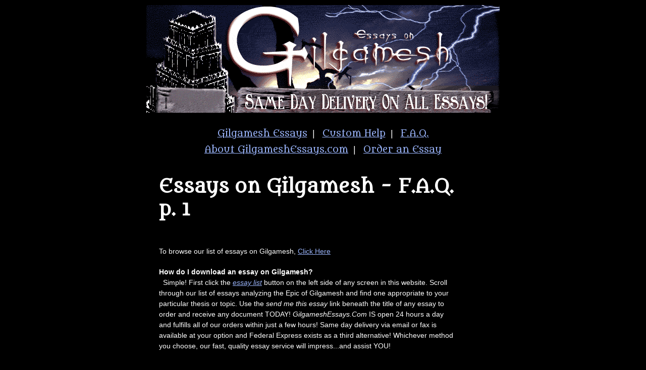

--- FILE ---
content_type: text/html; charset=utf-8
request_url: https://www.gilgameshessays.com/faq.aspx
body_size: 10497
content:

<!DOCTYPE html PUBLIC "-//W3C//DTD XHTML 1.0 Transitional//EN" "http://www.w3.org/TR/xhtml1/DTD/xhtml1-transitional.dtd">

<html xmlns="http://www.w3.org/1999/xhtml">
<head id="Head1"><title>
	Gilgamesh - Reports on Gilgamesh - Essays on Gilgamesh
</title><meta name="Description" content="Gilgamesh - Essays on Gilgamesh / The Epic of Gilgamesh - Essays" /><meta name="Keywords" content="epic, Gilgamesh, essays, Epic of Gilgamesh, essay, report, essay's, reports, book report, book reports, term paper, term papers, student, students" />
 
<!--// CSS //-->
<link rel="stylesheet" type="text/css" media="screen, projection" href="css/base.css" />
<!--[if IE]><link rel="stylesheet" href="css/ie.css" type="text/css" media="screen" /><![endif]-->

<!--// Webfonts 1 - make sure to set <body class="one" or "two" or "three" -  this is default(1), English(2), Gothic(3) //-->
<link href='https://fonts.googleapis.com/css?family=Metamorphous|Uncial+Antiqua|Droid+Serif:400,700' rel='stylesheet' type='text/css' />

 
<script type="text/javascript">
    function clickDefaButton(e, buttonid) {
        var bt = document.getElementById(buttonid);
        if (typeof bt == 'object') {
            if (navigator.appName.indexOf("Netscape") > (-1)) {
                if (e.keyCode == 13) {
                    bt.click();
                    return false;
                }
            }
            if (navigator.appName.indexOf("Microsoft Internet Explorer") > (-1)) {
                if (event.keyCode == 13) {
                    bt.click();
                    return false;
                }
            }
        }
    } 
</script></head>
<body class="three">
    <!--Begin AdminHeader -->
    

    <!--End AdminHeader -->
    <form name="form1" method="post" action="faq.aspx" onsubmit="javascript:return WebForm_OnSubmit();" id="form1">
<div>
<input type="hidden" name="__EVENTTARGET" id="__EVENTTARGET" value="" />
<input type="hidden" name="__EVENTARGUMENT" id="__EVENTARGUMENT" value="" />
<input type="hidden" name="__VIEWSTATE" id="__VIEWSTATE" value="/wEPDwUKMjAyNTYzNDE2NA9kFgQCAQ9kFgJmDxYCHgdWaXNpYmxlaGQCAg9kFgICBQ9kFgICAQ8PZBYCHgpvbktleVByZXNzBThyZXR1cm4gY2xpY2tEZWZhQnV0dG9uKGV2ZW50LCdzZWFyY2hDb250cm9sMV9idG5TZWFyY2gnKWRknXEpIl14K8/xRjdV70dtf0u4wEc=" />
</div>

<script type="text/javascript">
//<![CDATA[
var theForm = document.forms['form1'];
if (!theForm) {
    theForm = document.form1;
}
function __doPostBack(eventTarget, eventArgument) {
    if (!theForm.onsubmit || (theForm.onsubmit() != false)) {
        theForm.__EVENTTARGET.value = eventTarget;
        theForm.__EVENTARGUMENT.value = eventArgument;
        theForm.submit();
    }
}
//]]>
</script>


<script src="/WebResource.axd?d=EMu5Qy1p9BHtiFn71XGE6CsCxdernv8fVVtVyr1sr57PK5R-RXv6CS1AKV7r4z6HB8haFr20oAQYljgmQluaHMVu6gs1&amp;t=638313646859278837" type="text/javascript"></script>


<script src="/ScriptResource.axd?d=RQpO3WLB_czn-93M7xGuq5BEgZ7CpG3sPkYob-WcFGML90ObJLKYUIq1ydX23RLETbRPC_JBZ1_5zSK3SKIDXpVNF_uMyxk4bxH5sNvRLfLrOpEvs4BpWcspeEWCazbbVgnuXg2&amp;t=637687381534857771" type="text/javascript"></script>
<script src="/ScriptResource.axd?d=8-wZGmUinKK1S_lPwHv6q-CluSK3tPGrDvQHqRc3pNvv4PuvVAdBYvhpmOgrBSpmONbP6VwfDcJo6P5vgEH1E-GlLUBov5Duc33PktjGCfg3ZemL_GL4vskKPxaEf2X5Ek-Bqt-sdHs0jE8VMzSXiE-tNHw1&amp;t=637687381534857771" type="text/javascript"></script>
<script src="/ScriptResource.axd?d=PE4cOv-Cbs-PaUYTjIxR_FpAj0ptuXKJ3yDUBK7RJvbjoGTs67w6qGeTySYtzQmp3rK95kWyT36OyY2jZDj6WQp3q-SebXSaKTB2slvTpW7QmGSMi0-kteKbU-ZLB_9ekPDPX57Px_s_VaadFvpO33e4coI1&amp;t=637687381531732728" type="text/javascript"></script>
<script src="/ScriptResource.axd?d=1kXaQt1npbhcYJ9-80jF_W1Nn5PlXQgqCZMNTL10RK7XK-Oi2p3QlJzU2rmwf4teDt7XJyk8sE1c890Fd-oNLZxiWUdSDV3t80m-jhccp_8J9GVk6xM0MMmeoJY8y5CtXlog6piT3pCwbY_ypwBmmoRFck07i3Gbl4fM-Mhl49uU3XFp0&amp;t=637687381531732728" type="text/javascript"></script>
<script src="/ScriptResource.axd?d=MU8SIWohVDdKIHIgvgmf4OHSbCnvg7qSJ-QE_ry5ylgBgFGuI6egIPlAl-9zBrnWFqA-bCywiXjS_b3sjScUXp3lAxqvaf4n_ZQd7-0Z9y2NtlyF3KtVuLFD01UXj25z4ZT2YA9tKGIHQc5YngoVpjvvoO3fLCZrkUpGydorzeWLTVms0&amp;t=637687381531732728" type="text/javascript"></script>
<script type="text/javascript">
//<![CDATA[
function WebForm_OnSubmit() {
null;
return true;
}
//]]>
</script>

<div>

	<input type="hidden" name="__VIEWSTATEGENERATOR" id="__VIEWSTATEGENERATOR" value="0F4F4B68" />
	<input type="hidden" name="__EVENTVALIDATION" id="__EVENTVALIDATION" value="/wEWBALKs7TgCQK18vPiCAKu+5/TBQLd1ILqBzfrtO0CbjxhHVK4LU6rNro5w8XW" />
</div>
    <script type="text/javascript">
//<![CDATA[
Sys.WebForms.PageRequestManager._initialize('ScriptManager1', document.getElementById('form1'));
Sys.WebForms.PageRequestManager.getInstance()._updateControls([], [], [], 90);
//]]>
</script>

    <!--// [BEGIN] Main //-->
    <div id="Main">
        <!--// [BEGIN] Header //-->
        

<div id="Header">
    <a href="default.aspx"><img src="images/gilgamesh-essays-header.gif" alt="Gilgamesh Essays" /></a>
    <ul class="Nav">
        <li><a href="gilgamesh.aspx" title="Gilgamesh Essay List">Gilgamesh Essays</a> &nbsp;| &nbsp;</li>
        <li><a href="custom.aspx" title="Custom Help">Custom Help</a> &nbsp;| &nbsp;</li>
        <li><a href="faq.aspx" title="Frequently Asked Questions">F.A.Q.</a></li><br />

        <li><a href="about.aspx" title="About GilgameshEssays.com">About GilgameshEssays.com</a> &nbsp;| &nbsp;</li>
        <li><a class="five" href="order.aspx" title="Order an Essay on Gilgamesh">Order an Essay</a></li>
    </ul>
</div>

        <!--// [END] Header //-->
        <!--// [BEGIN] Content //-->
        <div id="Content">
            <!--// [BEGIN] Right Column //-->
            <div class="Single">
                <!-- ## ID: 9995 ## -->
                <h1>
                    <b>Essays on Gilgamesh - F.A.Q. p. 1</h1>
                <br>
                </b>
                <p>
                    To browse our list of essays on Gilgamesh, <a href="gilgamesh.aspx">Click Here</a>
                </p>
                <p>
                    <b>How do I download an essay on Gilgamesh?
                        <br>
                        &nbsp; </b>Simple! First click the <i><a href="gilgamesh.aspx">essay list</a></i>
                    button on the left side of any screen in this website. Scroll through our list of
                    essays analyzing the Epic of Gilgamesh and find one appropriate to your particular
                    thesis or topic. Use the <i>send me this essay</i> link beneath the title of any
                    essay to order and receive any document TODAY! <i>GilgameshEssays.Com</i> IS open
                    24 hours a day and fulfills all of our orders within just a few hours! Same day
                    delivery via email or fax is available at your option and Federal Express exists
                    as a third alternative! Whichever method you choose, our fast, quality essay service
                    will impress...and assist YOU!&nbsp;
                </p>
                <p>
                    <b>Is it possible to <i>see</i> an essay before ordering it?</b>
                    <br>
                    It sure is! Just <i><a href="mailto:info@gilgameshessays.com">send us an email</a></i>
                    containing the file name of the particular essay(s) you'd like to preview! Within
                    just a few hours, one of our representatives will reply with a free, one page excerpt
                    from the document you select!
                </p>
                <p align="right">
                    <b><a href="faq-gilgamesh.aspx">Next</a>&gt; </b>
                </p>
                <p align="left">
                    
<span class="SearchWrap">
    <input name="searchControl1$txtsearch_field" type="text" id="searchControl1_txtsearch_field" onKeyPress="return clickDefaButton(event,'searchControl1_btnSearch')" />
    <input type="hidden" name="searchControl1$TBWE2_ClientState" id="searchControl1_TBWE2_ClientState" />
    <input type="submit" name="searchControl1$btnSearch" value="Find It!" id="searchControl1_btnSearch" class="button" />
    <p>
        *Be sure to include ALL relevant keywords to
        <br>
        ensure only results pertaining to The Epic of Gilgamesh !</p>
</span>
                </p>
                <p align="left">
                    <b>Essays on Gilgamesh !&nbsp;
                        <br>
                    </b><a href="gilgamesh.aspx">Click HERE</a> to scan our list of Gilgamesh essays!&nbsp;
                    <br>
                    .
                </p>
            </div>
            <!--END OUR SERVICES-->
            <!--// [END] Right Column //-->
        </div>
        <!--// [END] Content //-->
        <!--// [BEGIN] Footer //-->
        
<div id="Footer">
    <span class="foot"><a href="default.aspx" title="Gilgamesh Essays and Papers">
        Home</a> &nbsp;| &nbsp; <a href="gilgamesh.aspx" title="Gilgamesh Essays List">
            Gilgamesh Essays</a> &nbsp;| &nbsp; <a href="custom.aspx" title="Get a Custom Essay or Paper on Gilgamesh">
                Custom Essays</a> &nbsp;| &nbsp; <a href="about.aspx" title="About Gilgamesh">
                    About Us</a> &nbsp;| &nbsp; <a href="mailto:customerinfo@gilgameshessays.com">Email Us</a> &nbsp;| &nbsp; <a href="order.aspx" title="Order an Essay on Gilgamesh">
                        Order an Essay</a> </span><span class="copyright"></span>
</div>
<script type="text/javascript">

  var _gaq = _gaq || [];
  _gaq.push(['_setAccount', 'UA-2572991-31']);
  _gaq.push(['_trackPageview']);

  (function() {
    var ga = document.createElement('script'); ga.type = 'text/javascript'; ga.async = true;
    ga.src = ('https:' == document.location.protocol ? 'https://ssl' : 'http://www') + '.google-analytics.com/ga.js';
    var s = document.getElementsByTagName('script')[0]; s.parentNode.insertBefore(ga, s);
  })();

</script>
        <!--// [END] Footer //-->
    </div>
    <!--// [END] Main //-->
    

<script type="text/javascript">
//<![CDATA[
Sys.Application.initialize();
Sys.Application.add_init(function() {
    $create(AjaxControlToolkit.TextBoxWatermarkBehavior, {"ClientStateFieldID":"searchControl1_TBWE2_ClientState","WatermarkText":"Enter your topic here :","id":"searchControl1_TBWE2"}, null, null, $get("searchControl1_txtsearch_field"));
});
//]]>
</script>
</form>
</body>
</html>


--- FILE ---
content_type: text/css
request_url: https://www.gilgameshessays.com/css/base.css
body_size: 18693
content:
/* RESET! */
html, body, div, span, applet, object, iframe,header, section, article, footer,
h1, h2, h3, h4, h5, h6, p, blockquote, pre,a, abbr, acronym, address, big, cite,
code,del, dfn, em, font, img, ins, kbd, q, s, samp, small, strike, strong, sub,
sup, tt, var,b, u, i, center, dl, dt, dd, ol, ul, li,
fieldset, form, label, legend,table, caption, tbody, tfoot, thead, tr, th, td
{ margin: 0; padding: 0; border: 0; outline: 0; font-size: 100%; vertical-align: baseline;  }

a    { text-decoration: none; -moz-transition: background-color 0.2s ease-out 0s, color 0.2s ease-out 0s ; 
       -webkit-transition: background-color 0.2s ease-out 0s, color 0.2s ease-out 0s;
       -o-transition: background-color 0.2s ease-out 0s, color 0.2s ease-out 0s; }
*    { outline: none; }  


/* --------------------------------------------------------------------------
	= Global Width and Colors
--------------------------------------------------------------------------- */

/* Always change background-color:  and  color: to match site */
body { background-color: #000; color:#FFF;
		margin: 0px; padding: 0px;  text-align:center; font: 14px "Lucida Grande",Arial,Helvetica,sans-serif; }

/* Main Wrapper */
#Main { /*background-color: #425D5A;*/ width: 700px; border:0px none white;
		margin: 10px auto; padding: 0px; clear: both; overflow: hidden;  }

p { line-height:1.2 ems; }

a { text-decoration:underline; color:#99b3f9; }
a:hover { text-decoration:none; color:#d3daed; }
h1 { color: #FFF; margin-bottom:20px; width:100%; }
h2 { color: #FFF; margin-bottom:20px; width:100%; }
h3 { color: #FFF; margin-top:20px; margin-bottom:10px; width:100%; font-size:16px; float:left; }
.API .result .middle a { color: #99b3f9; }
#Main #Content .paging-wrap a.current_page { color: #d3daed; }

/* --------------------------------------------------------------------------
	= Header
--------------------------------------------------------------------------- */
#Header {  }
#Header img { float:left; }

#Header .Nav { float:left; width: 100%; text-align:center; font-size:18px; margin: 25px 0 10px 0; line-height:32px; }
#Header ul.Nav li { margin:0px; padding:0px; width:auto; display:inline; /*margin-right:12px; */ }

/* ONLY if IMAGE NAVIGATION LINKS are needed: */
#Header ul.InlineNav { margin:0px; padding:0px; list-style:none; }
#Header ul.InlineNav li { margin:0px; padding:0px; }
#Header .InlineNav a { background-repeat: no-repeat; background-position: left top; float:left; border:0px none; }

/* Add Customized Image Files + OVER image */
#Header .InlineNav a.one { background-image: url(../images/02.gif); width:125px; height:89px; }
#Header .InlineNav a.one:hover { background-image: url(../images/02-over.gif); }

#Header .InlineNav a.two { background-image: url(../images/03.gif); width:126px; height:89px;  }
#Header .InlineNav a.two:hover { background-image: url(../images/03-over.gif); }

#Header .InlineNav a.three { background-image: url(../images/04.gif); width:116px; height:89px;  }
#Header .InlineNav a.three:hover { background-image: url(../images/04-over.gif); }

#Header .InlineNav a.four { background-image: url(../images/05.gif); width:148px; height:89px;  }
#Header .InlineNav a.four:hover { background-image: url(../images/05-over.gif); }

#Header .InlineNav a.five { background-image: url(../images/06.gif); width:135px; height:89px; }
#Header .InlineNav a.five:hover { background-image: url(../images/06-over.gif); }


/* --------------------------------------------------------------------------
	= Main Content
--------------------------------------------------------------------------- */
#Main #Content { float:left; /*color:#B8D6D3;*/ text-align:left; }

/* Left Column */
#Main #Content .Left { float:left; width:180px; margin: 25px 0px 10px 0; }
#Main #Content .Left p { padding: 10px; width:160px; }

/* Right Column */
#Main #Content .Right { float:left; width:440px;  margin: 25px 10px 10px 15px; padding-right:5px; }
#Main #Content .Right p { line-height:1.5em; text-align:left; padding-right:15px; margin-top:20px; }

#Main #Content .Right ul.Topics { list-style:none; float:left; margin: 20px 0 30px 0; }
#Main #Content .Right ul.Topics li { list-style:none; float:left; width:45%; margin-right:15px; margin-bottom:10px; }

/* Single Column Full */
#Main #Content .Single { float:left; width:600px;  margin: 25px 25px 10px 25px; }
#Main #Content .Single p { line-height:1.5em; text-align:left; padding-right:15px; margin-top:20px; }
#Main #Content .Single ul.Topics { list-style:none; float:left; margin: 20px 0 30px 0; }
#Main #Content .Single ul.Topics li { list-style:none; float:left; width:45%; margin-right:15px; margin-bottom:10px; }
#Main #Content .Single #TopicPaging { float:left; margin-bottom:40px; margin-top:15px; }

/* On File Order Form Override */
#Main .swMain { width:650px !important; }
#Main .swMain .stepContainer div.content { width:92% !important; }
#Main .swMain .stepContainer { width:97% !important; }
#Main .swMain .OrderEssay2 h3 { width: 98% !important; }
/* --------------------------------------------------------------------------
	= Search Box Styles
--------------------------------------------------------------------------- */
#Main #Content .SearchWrap { float:left; margin:10px 0px 25px 0px; width:100%; }
#Main #Content .SearchWrap input { 
border: 1px solid #6298bb;
	border-radius: 10px;
	-moz-border-radius: 10px;
	-webkit-border-radius: 10px;
	-o-border-radius: 10px;
	padding:8px;
	float: left !important;
	margin-right:5px;
	width:300px;
	height:18px;
}
#Main #Content .SearchWrap input.button
{
	width:auto !important; 
	height:auto !important;	
	float: left !important;
	padding: 8px 20px 8px 20px !important;
	border: 1px solid #d1d1d1 !important;
	color: #ffffff !important;
	background: #006699 !important;
	border-radius: 10px !important;
	-moz-border-radius: 10px !important;
	-webkit-border-radius: 10px !important;
	-o-border-radius: 10px !important;
	-ms-border-radius: 10px !important;
}
#Main #Content .SearchWrap input.button:hover
{
	background: #00F !important;
	color: #ffffff !important;
}
#Main #Content .SearchWrap p { font-size:11px; float:left; width:100%; margin-top:10px; }

/* --------------------------------------------------------------------------
	= Results / Listings
--------------------------------------------------------------------------- */
.API .result { margin:25px 0px 5px 0px; }
.API .result .middle p { margin-top:4px !important; }



/* --------------------------------------------------------------------------
	= Results Paging
--------------------------------------------------------------------------- */
#Main #Content .paging-wrap ul, #Main #Content .paging-wrap li { list-style:none; float:left; }

#Main #Content .paging-wrap
{
    float:right;
    min-height: 15px;
    font-family: Georgia;
    font-size: 12px;
    color: #666666;
	margin-right:20px;
	width: auto !important;
	margin-bottom:25px;
	margin-top:25px;
	font-family: "Lucida Grande",Arial,Helvetica,sans-serif;
}

#Main #Content .paging-wrap a
{
    float: left;
    margin-top: 0px;
    margin-left: 7px;
    border: 1px solid #999;
 /*   padding: 2px 3px 2px 3px;	*/
    padding: 2px 5px 2px 5px; 
	text-align: center;
	background-color:#fff;
	text-decoration:none;
	color:#10142d;
	font-weight:bold;
}
#Main #Content .paging-wrap a:hover { text-decoration:underline; }

#Main #Content .paging-wrap a.current_page { color: #FFFFFF; background:none; }

#Main #Content #pagingwraptop { margin-top: -60px; width: auto !important; margin-bottom: 0 !important; }

/* --------------------------------------------------------------------------
	= Footer
--------------------------------------------------------------------------- */

#Footer { float:left; width:100%; text-align:center; border:0px none;  margin-top:40px; margin-bottom:12px; }

#Footer span.foot {  
    float: left;
	width:100%;
	text-align:center;
    margin-bottom: 20px;
	font-size:12px;
}
#Footer span.foot a { display:inline; }
#Footer span.copyright {  
    background-repeat: no-repeat; background-position: center top; display:block; clear:both;
    background-image: url(../images/footer.png); width:100%; height:75px;
}



/* --------------------------------------------------------------------------
	= Fonts
.one   = default Droid Serif
.two = English style
.three = Gothic style
.four = Cursive style
--------------------------------------------------------------------------- */

body.one .Nav a { font-family: 'Droid Serif', serif; font-style:normal; font-weight:normal; font-size:18px; }
body.two .Nav a { font-family: 'Uncial Antiqua', cursive; font-style:normal; font-weight:normal; font-size:16px; text-transform:uppercase; }
body.three .Nav a { font-family: 'Metamorphous', cursive; font-style:normal; font-weight:normal; font-size:18px; }
body.four .Nav a { font-family: 'Tangerine', cursive; font-style:normal; font-weight:normal; font-size:36px; }

body.one h1, body.one h2 { font-family: 'Droid Serif', serif; font-style:normal; font-weight:normal; }
body.two h1, body.two h2 { font-family: 'Uncial Antiqua', cursive; font-style:normal; font-weight:normal; }
body.three h1, body.three h2 { font-family: 'Metamorphous', cursive; font-style:normal; font-weight:normal; }
body.four h1, body.four h2 { font-family: 'Tangerine', cursive; font-style:normal; font-weight:normal; }

body.one h1 { font-size: 36px; margin-bottom:10px; }
body.two h1 { font-size: 28px; }
body.three h1 { font-size: 36px; margin-bottom:15px; }
body.four h1 { font-size: 64px; text-shadow: 4px 4px 4px #aaa; }

body.one h2 { font-size: 28px; margin-bottom:15px; }
body.two h2 { font-size: 20px; }
body.three h2 { font-size: 28px; margin-bottom:10px; }
body.four h2 { font-size: 48px; text-shadow: 4px 4px 4px #aaa; }

body.one .API .result .middle a { font-family: 'Droid Serif', serif; font-style:normal; font-weight:normal; font-size:18px; }
body.two .API .result .middle a { font-family: 'Uncial Antiqua', cursive; font-style:normal; font-weight:normal; font-size:18px; }
body.three .API .result .middle a { font-family: 'Metamorphous', cursive; font-style:normal; font-weight:normal; font-size:18px; }
body.four .API .result .middle a { font-family: 'Tangerine', cursive; font-style:normal; font-weight:normal; font-size:36px; }

body.one #Footer span.foot a { font-family: 'Droid Serif', serif; font-style:normal; font-weight:normal; font-size:14px; }
body.two #Footer span.foot a { font-family: 'Uncial Antiqua', cursive; font-style:normal; font-weight:normal; font-size:14px; text-transform:uppercase; }
body.three #Footer span.foot a { font-family: 'Metamorphous', cursive; font-style:normal; font-weight:normal; font-size:14px; }
body.four #Footer span.foot a { font-family: 'Droid Serif', serif; font-style:normal; font-weight:normal; font-size:14px; }



/* --------------------------------------------------------------------------
	=Links
--------------------------------------------------------------------------- */
body.three h2 a { text-decoration:none; }
body.three h2 a:hover { text-decoration:underline; text-shadow: 3px 3px 3px #aaa; }

/* --------------------------------------------------------------------------
	=Admin
--------------------------------------------------------------------------- */
#AdminHeader, #adminheader1_AdminHeader, .AdminHeader
{
	float: left;
	margin-left: 0px;
	margin-top: 0px;
	width: 100%;
	background:#000000;
}
.AdminHead
{
	font-family: 'Droid Serif', serif; font-style:normal; font-weight:normal; 
	padding-top:3px;
	margin: 0px auto;
	width: 980px;
	height: 25px;
	color:#FFFFFF;
}

.AdminHead .AdminTitle { float:left; width:130px; margin-right:30px; font-size:16px; padding-top:2px; color:#FFFFFF; font-family: 'Droid Serif', serif; font-style:normal; font-weight:700; }
.AdminHead .LeftSide
{
	float: left;
	margin-left: 0px;
	margin-top: 0px; /*width: 680px;*/
	width: 710px;
	height: auto;
	padding-top:5px;
}
.AdminHead a { color:#e2e2e2; float:left; margin-right:20px; font-size:12px; text-decoration:none; text-transform: uppercase; }
.AdminHead a:hover { color:#FAF7BF; text-decoration:underline; }
.AdminHead .RightSide
{
	float: left;
	margin-left: 0px;
	margin-top: 0px; /*width: 680px;*/
	width: 100px;
	height: auto;
	text-align:right;
	padding-top:5px;
}
.AdminHead .RightSide a { float:right !important; margin-right:5px !important; }

/* -------------------------------------------------------------------------------------------------------------------------------------------------------------------
	=Admin / Forms
------------------------------------------------------------------------------------------------------------------------------------------------------------------- */
#Adminpage
{
	float: left;
	margin-left: 0px;
	margin-top: 0px;
	width: 980px;
	padding-bottom: 70px;
}

#Adminpage #page_left {
	float:left;
/*	width:208px; */
	width:183px;
	height:100%;
	background-image: url(../images/admin_bg.jpg);
	background-position: left top;
	background-repeat:no-repeat;
	margin-top:0px;
	padding-left:25px;
	padding-top:12px;
}
#Adminpage #page_left .page_title { width:150px; }

#Adminpage #page_right
{
	float: right;
	margin-right: 0px;
	margin-top: 12px;
/*	width:750px; */
	width: 720px;
}
.Single #Adminpage #page_right { float: left; width: 100%; }
#Adminpage #page_left ul {
	float:left;
	width:100%;
	margin: 20px 0 0 0;
	padding:0;
}
#Adminpage #page_left li {
	float:left;
	width:100%;
	margin: 0 0 10px 0;
	padding:0;
	color:#0066cc;
	font-family: "Lucida Grande",tahoma,arial;
	font-size:13px;
}
#Adminpage #page_left li a { color:#0066cc; }

#Adminpage #page_right input { 
	height: 42px;
    outline: medium none;
    padding: 10px;
    width: 450px;
/*	padding:2px 5px;	*/
	height:22px; 
	background: none repeat scroll 0 0 #EEEEEE;
    border: 2px solid #DFDFDF;
    color: #6F6F6F;
}

#Adminpage #page_right input:focus { 
	background: none repeat scroll 0 0 #EFF5FF;
    border: 2px solid #73A6FF;
    color: #000000; }

#Adminpage input#chkactive, #Adminpage input#chkIsactive, #Adminpage input[type="checkbox"] { width:auto !important; height:auto !important; }

table.AddEdit { border:0px none !important; width:600px; }
table.AddEdit td { padding:10px; text-align:left; }
table.AddEdit td.left { text-align:right !important; }

td.PageStyle, td.PageStyle table, td.PageStyle td { border:0px none !important; }
td.PageStyle table { border:0px none !important; display:block; }

.AdminPagingWrap { float:left; margin:15px 0 0 0; clear:both; }
.AdminPagingWrap h1 { float: left; margin-bottom: 7px; width: 100%; font-size:14px !important; font-family:"Lucida Grande",Arial,Helvetica,sans-serif !important; }
#Adminpage .more_result { float:left; }
#Adminpage .tip { float:left; margin:2px 0 0 5px; font-size:11px; }
.AdminImgWrap img { width: 142px !important; height:auto !important; }
#Adminpage input.button
{
	width:auto !important; 
	height:auto !important;
	float: left !important;
	padding: 15px 40px 15px 40px !important;
	border: 1px solid #d1d1d1 !important;
	font-size: 13px !important;
	color: #ffffff !important;
	background: #006699 !important;
	border-radius: 30px !important;
	-moz-border-radius: 30px !important;
	-webkit-border-radius: 30px !important;
	-o-border-radius: 30px !important;
	-ms-border-radius: 30px !important;
}
#Adminpage input.button:hover
{
	background: #A82E10 !important;
	color: #ffffff !important;
}


#Adminpage #page_right span.one { font-family: 'Droid Serif', serif; font-style:normal; font-weight:normal; font-size:18px; }
#Adminpage #page_right span.two { font-family: 'Uncial Antiqua', cursive; font-style:normal; font-weight:normal; font-size:18px; }
#Adminpage #page_right span.three { font-family: 'Metamorphous', cursive; font-style:normal; font-weight:normal; font-size:18px; }
#Adminpage #page_right span.four { font-family: 'Tangerine', cursive; font-style:normal; font-weight:normal; font-size:36px; }
/* -------------------------------------------------------------------------------------------------------------------------------------------------------------------
	=DataGrid
------------------------------------------------------------------------------------------------------------------------------------------------------------------- */
#Adminpage table.Grid { 
	border-top:1px solid #8fa2b0; 
	border-left:1px solid #8fa2b0;
	color: #666666;
    font-family: "Lucida Grande",tahoma,arial;
    font-size: 12px;
    line-height: normal;
    text-align: left; 
	float:left;
	background:#fff;
}

#Adminpage table.Grid th { border-right:1px solid #8fa2b0; border-bottom:1px solid #8fa2b0; padding: 3px 5px; background:#8fa2b0; color:#ffffff; }
#Adminpage table.Grid th a { color:#ffffff; text-decoration:underline; }
#Adminpage table.Grid th a:hover { color:#ffffff; text-decoration:none; }
#Adminpage table.Grid td { border-right:1px solid #8fa2b0; border-bottom:1px solid #8fa2b0; padding: 3px 5px; }
#Adminpage tr.GridRow { background:none; }
#Adminpage tr.GridAltRow { background:#dbf1f8; }

#Adminpage #lblerr { 
	color: #CC0000 !important;
    float: left;
    margin-bottom: 10px;
    margin-left: 20px;
    text-align: left;
    width: 98%;
}
/* -------------------------------------------------------------------------------------------------------------------------------------------------------------------
	= Admin Login
------------------------------------------------------------------------------------------------------------------------------------------------------------------- */
#Adminpage #Login
{
	float:left;
	margin: 0px;
	margin-top: 0px;
	width: 308px;
	height: 218px; /*background: url(../images/get_started.png) top no-repeat;*/
}
#Adminpage #Login label {
    float: left;
    font-family: Georgia,"Times New Roman",Times,serif;
    font-size: 13px;
    margin-left: 0;
    margin-top: 15px;
	margin-bottom:2px;
    text-align: left;
}
#Adminpage .login_input { 
	float:left;
    outline: medium none;
    padding: 10px;
    width: 300px;
/*	padding:2px 5px;	*/
	height:22px; 
	background: none repeat scroll 0 0 #EEEEEE;
    border: 2px solid #DFDFDF;
    color: #6F6F6F;
	font-family: Georgia, "Times New Roman", Times, serif;
	font-size: 13px;
	margin-bottom:10px;
}

#Adminpage .login_input:focus { 
	background: none repeat scroll 0 0 #EFF5FF;
    border: 2px solid #73A6FF;
    color: #000000; 
}

#Adminpage #Login .button { margin-top:5px; }